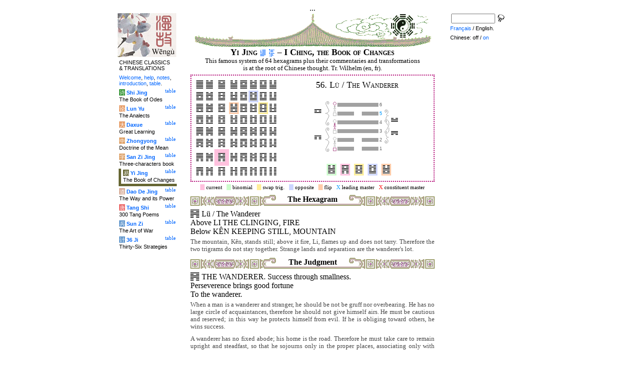

--- FILE ---
content_type: text/html
request_url: http://tartarie.com/wg/?l=Yijing&no=56&m=NOzh
body_size: 8930
content:
<!DOCTYPE html PUBLIC "-//W3C//DTD HTML 4.01 Transitional//EN">
<html lang="en">
<head>
<meta http-equiv="Content-Type" content="text/html; charset=iso-8859-1">
<meta name="keywords" content="China, Chinese literature, sinology, 
  Yijing, Yi jing, Zhou yi, I ching, Yi king, the book of changes, chinese divination, achillea, astrology, hexagrams, trigrams, trigrammes, hexagrammes, astrologie, achillee, le livre des mutations, le livre des changements,
  sinologie, litterature chinoise, Chine
">
<meta name="description" content="
  Consult the Yijing (I Ching), famous chinese divination system with the sixty four hexagrams. / Consulter le Yijing (Yi king), le livre de la Chine antique portant sur les soixante-quatre hexagrammes.">
<title>I Ching, the Book of Changes - Yi Jing I. 56.</title>
<link rel="home" title="Index" href="/wg/wengu.php">
<link rel='prev' title='Previous chapter' href='?l=Yijing&amp;no=55&amp;m=NOzh'>
<link rel='next' title='Next chapter' href='?l=Yijing&amp;no=57&amp;m=NOzh'>
<link rel="stylesheet" media="all" type="text/css" href="css/styles_03.css">
<link rel="stylesheet" media="print" type="text/css" href="css/print_02.css">
<script language="JavaScript" src="js/s_common.js" type="text/JavaScript"></script>
<!--<script language="JavaScript" src="js/prototype.1.6.1.js" type="text/JavaScript"></script>
<script language="JavaScript" src="js/livepipe.js" type="text/JavaScript"></script>
<script language="JavaScript" src="js/window.js" type="text/JavaScript"></script>
-->
<script type="text/javascript" src="js/jquery-1.3.2.min.js"></script>
<script type="text/javascript" src="js/qtip.js"></script>
<script language="JavaScript" type="text/JavaScript">
<!--
$(document).ready(function() {
  //alert('test');
  $('.zd').each(function() {
//    alert($(this));
    $(this).qtip({
      content: { 
        url: $(this).attr('href'),
        data: { rand: '1454092478', send: $(this).html() },
        method: 'get'
      },
      show: 'mouseover',
      hide: 'mouseout',
      style: { width: { min: 175 } }
    });
  });

$('.test').qtip({
   content: 'This is an active list element'+$('.test').innerHTML,
   show: 'mouseover',
   hide: 'mouseout'
})


});

function chDisp(l,t,n)
 { //alert (l+" - "+t.value+" - "+n);
  if (t.name == "zh_mode")
   {
    if (t.value == "Vertical")
      { change_style(l,"Vertical","block",n); change_style(l,"Horizontal","none",n); }
    else
      { change_style(l,"Vertical","none",n); change_style(l,"Horizontal","block",n); }
   }
  else change_style(l,t.value,(t.checked?"block":"none"),n);
 }

function updateDispCookie(l,name,value)
 {
  oldCookieVal= document.getElementById("dispCookieVal").value;
  re = new RegExp(","+name+"=[^,]*");
  newCookieVal= oldCookieVal.replace(re,"");
  newCookieVal = newCookieVal + "," + name + "=" + value;
//  alert(oldCookieVal+" -> "+newCookieVal);
  makeCookie("Display_"+l,newCookieVal,15);
  document.getElementById("dispCookieVal").value = newCookieVal;
 }

function change_style(l,name,val,n)
 {
  for (i=1; i<=n; i++)
   if (document.getElementById(name+i))
     document.getElementById(name+i).style.display = val;
  if (name!="Horizontal") updateDispCookie(l,name,val);
 }
-->
</script>
<style type="text/css">
<!--
.chinois a,.cvCOL a,.b_mm a,.b_mt a { color:#AF0070 }
.chinois a:hover,.cvCOL a:hover,.b_mm a:hover,.b_mt a:hover { color:#789900 }
.chinois a:visited,.cvCOL a:visited,.b_mm a:visited,.b_mt a:visited { color:#500020 }
.reference { border-color: #AF0070 }
.separateur { background-image: url(img/pg/sep_yijing_01.gif);
	background-position : center;
	background-repeat: no-repeat; 
 }

.toit { background-image: url(img/pg/toit_yijing_02.gif);
	background-position : center;
	background-repeat: no-repeat;  }

body {  text-align:center;
	font-family: "Times New Roman", Times, serif; color: #000000; 
	background-color: #FFFFFF; 
	}

body___REMOVED {  background-color: #666633;
	background-image: url(img/pg/Fonds/tr_rocher_vert.gif);
	background-position: center top; }
.pied { border-color : #AF0070; }

#global  { width:800px; margin:8px auto 8px auto}
#cartouche_gauche, #cartouche_droit, #bande_centre {
	overflow:hidden; padding-top:1px;
        border-color:black; border-style:solid; border-width:0px;	
	background-color:white;}
#cartouche_gauche,#cartouche_droit { 
	position:relative; width:122px; border-width:0px;}
#cartouche_gauche { float:left; }
#cartouche_droit { float:right; }
#bande_centre { width:520px; margin:auto; float:right;  }
#gauche_et_centre { width:660px; float:left}
.menu_cartouche,.menu_cartouche_sel 
	{ font-family:arial;font-size:8pt;text-align:left;
	padding:3px 1px 2px 4px; margin:2px 0 0 0;}
.menu_cartouche_sel
	{ border-width: 2px; border-style:solid;border-color:white; border-width:0  0 5px 5px;
margin-left:3px }
.menu_lien_table {float:right;font-size:8pt;padding:2px 2px 0 0;}
.menu_car {color:white;padding:1px 0 0 1px;}
.form_boxes { font-family:arial;font-size:8pt;text-align:left;width:120px}
input.cb {width: 12px; height:12px;vertical-align:middle; margin:1px 5px 1px 5px}


-->
</style>
<script type="text/javascript">if(window.parent.length!=0) {window.top.location.replace(document.location.href);}</script></head>
<body>
<div id="dict"></div>
<div id="global">
<a name="top"></a>
<a name="a0"></a>
<div class='test'>...</div>
<div id="gauche_et_centre">
<div id="bande_centre">
 <div class="toit">
  <div class="annonce">
    </div>
 </div>
 <h1>
 <span class='chinois'></span>Yi Jing <a href='?l=Yijing&amp;no=0&amp;m=NOzh' title='Introduction'><img class='logolien' src='img/l_intro.gif' alt='Introduction'></a> <a href='?l=Yijing&amp;no=-1&amp;m=NOzh' title='Table of content'><img class='logolien' src='img/l_TOC.gif' alt='Table of content'></a>  &ndash; I Ching, the Book of Changes </h1>
 <p class='sous_titre_desc'>
 This famous system of 64 hexagrams plus their commentaries and trans&shy;for&shy;mations is at the root of Chinese thought. Tr. Wilhelm (en, fr). </p>
 <div class='tm'>
 <table style='width:500px;padding:4px;border: 2px dotted #AF0070'><tr><td rowspan='3'><table border='0' cellspacing='0' cellpadding='3px' style='float:left;'><tr><td style='text-align:center;vertical-align:middle;'><a href='?l=Yijing&amp;no=1&amp;m=NOzh'><img src='img/Yj/trig1.gif' alt=''><br><img src='img/Yj/trig1.gif' alt=''></a></td>
<td style='text-align:center;vertical-align:middle;'><a href='?l=Yijing&amp;no=43&amp;m=NOzh'><img src='img/Yj/trig2.gif' alt=''><br><img src='img/Yj/trig1.gif' alt=''></a></td>
<td style='text-align:center;vertical-align:middle;'><a href='?l=Yijing&amp;no=14&amp;m=NOzh'><img src='img/Yj/trig3.gif' alt=''><br><img src='img/Yj/trig1.gif' alt=''></a></td>
<td style='text-align:center;vertical-align:middle;'><a href='?l=Yijing&amp;no=34&amp;m=NOzh'><img src='img/Yj/trig4.gif' alt=''><br><img src='img/Yj/trig1.gif' alt=''></a></td>
<td style='text-align:center;vertical-align:middle;'><a href='?l=Yijing&amp;no=9&amp;m=NOzh'><img src='img/Yj/trig5.gif' alt=''><br><img src='img/Yj/trig1.gif' alt=''></a></td>
<td style='text-align:center;vertical-align:middle;'><a href='?l=Yijing&amp;no=5&amp;m=NOzh'><img src='img/Yj/trig6.gif' alt=''><br><img src='img/Yj/trig1.gif' alt=''></a></td>
<td style='text-align:center;vertical-align:middle;'><a href='?l=Yijing&amp;no=26&amp;m=NOzh'><img src='img/Yj/trig7.gif' alt=''><br><img src='img/Yj/trig1.gif' alt=''></a></td>
<td style='text-align:center;vertical-align:middle;'><a href='?l=Yijing&amp;no=11&amp;m=NOzh'><img src='img/Yj/trig8.gif' alt=''><br><img src='img/Yj/trig1.gif' alt=''></a></td>
</tr><tr><td style='text-align:center;vertical-align:middle;'><a href='?l=Yijing&amp;no=10&amp;m=NOzh'><img src='img/Yj/trig1.gif' alt=''><br><img src='img/Yj/trig2.gif' alt=''></a></td>
<td style='text-align:center;vertical-align:middle;'><a href='?l=Yijing&amp;no=58&amp;m=NOzh'><img src='img/Yj/trig2.gif' alt=''><br><img src='img/Yj/trig2.gif' alt=''></a></td>
<td style='text-align:center;vertical-align:middle;'><a href='?l=Yijing&amp;no=38&amp;m=NOzh'><img src='img/Yj/trig3.gif' alt=''><br><img src='img/Yj/trig2.gif' alt=''></a></td>
<td style='text-align:center;vertical-align:middle;'><a href='?l=Yijing&amp;no=54&amp;m=NOzh'><img src='img/Yj/trig4.gif' alt=''><br><img src='img/Yj/trig2.gif' alt=''></a></td>
<td style='text-align:center;vertical-align:middle;'><a href='?l=Yijing&amp;no=61&amp;m=NOzh'><img src='img/Yj/trig5.gif' alt=''><br><img src='img/Yj/trig2.gif' alt=''></a></td>
<td style='text-align:center;vertical-align:middle;background-color:#ccd5ff'><a href='?l=Yijing&amp;no=60&amp;m=NOzh'><img src='img/Yj/trig6.gif' alt=''><br><img src='img/Yj/trig2.gif' alt=''></a></td>
<td style='text-align:center;vertical-align:middle;'><a href='?l=Yijing&amp;no=41&amp;m=NOzh'><img src='img/Yj/trig7.gif' alt=''><br><img src='img/Yj/trig2.gif' alt=''></a></td>
<td style='text-align:center;vertical-align:middle;'><a href='?l=Yijing&amp;no=19&amp;m=NOzh'><img src='img/Yj/trig8.gif' alt=''><br><img src='img/Yj/trig2.gif' alt=''></a></td>
</tr><tr><td style='text-align:center;vertical-align:middle;'><a href='?l=Yijing&amp;no=13&amp;m=NOzh'><img src='img/Yj/trig1.gif' alt=''><br><img src='img/Yj/trig3.gif' alt=''></a></td>
<td style='text-align:center;vertical-align:middle;'><a href='?l=Yijing&amp;no=49&amp;m=NOzh'><img src='img/Yj/trig2.gif' alt=''><br><img src='img/Yj/trig3.gif' alt=''></a></td>
<td style='text-align:center;vertical-align:middle;'><a href='?l=Yijing&amp;no=30&amp;m=NOzh'><img src='img/Yj/trig3.gif' alt=''><br><img src='img/Yj/trig3.gif' alt=''></a></td>
<td style='text-align:center;vertical-align:middle;background-color:#FFCCAA'><a href='?l=Yijing&amp;no=55&amp;m=NOzh'><img src='img/Yj/trig4.gif' alt=''><br><img src='img/Yj/trig3.gif' alt=''></a></td>
<td style='text-align:center;vertical-align:middle;'><a href='?l=Yijing&amp;no=37&amp;m=NOzh'><img src='img/Yj/trig5.gif' alt=''><br><img src='img/Yj/trig3.gif' alt=''></a></td>
<td style='text-align:center;vertical-align:middle;'><a href='?l=Yijing&amp;no=63&amp;m=NOzh'><img src='img/Yj/trig6.gif' alt=''><br><img src='img/Yj/trig3.gif' alt=''></a></td>
<td style='text-align:center;vertical-align:middle;background-color:#ffee99'><a href='?l=Yijing&amp;no=22&amp;m=NOzh'><img src='img/Yj/trig7.gif' alt=''><br><img src='img/Yj/trig3.gif' alt=''></a></td>
<td style='text-align:center;vertical-align:middle;'><a href='?l=Yijing&amp;no=36&amp;m=NOzh'><img src='img/Yj/trig8.gif' alt=''><br><img src='img/Yj/trig3.gif' alt=''></a></td>
</tr><tr><td style='text-align:center;vertical-align:middle;'><a href='?l=Yijing&amp;no=25&amp;m=NOzh'><img src='img/Yj/trig1.gif' alt=''><br><img src='img/Yj/trig4.gif' alt=''></a></td>
<td style='text-align:center;vertical-align:middle;'><a href='?l=Yijing&amp;no=17&amp;m=NOzh'><img src='img/Yj/trig2.gif' alt=''><br><img src='img/Yj/trig4.gif' alt=''></a></td>
<td style='text-align:center;vertical-align:middle;'><a href='?l=Yijing&amp;no=21&amp;m=NOzh'><img src='img/Yj/trig3.gif' alt=''><br><img src='img/Yj/trig4.gif' alt=''></a></td>
<td style='text-align:center;vertical-align:middle;'><a href='?l=Yijing&amp;no=51&amp;m=NOzh'><img src='img/Yj/trig4.gif' alt=''><br><img src='img/Yj/trig4.gif' alt=''></a></td>
<td style='text-align:center;vertical-align:middle;'><a href='?l=Yijing&amp;no=42&amp;m=NOzh'><img src='img/Yj/trig5.gif' alt=''><br><img src='img/Yj/trig4.gif' alt=''></a></td>
<td style='text-align:center;vertical-align:middle;'><a href='?l=Yijing&amp;no=3&amp;m=NOzh'><img src='img/Yj/trig6.gif' alt=''><br><img src='img/Yj/trig4.gif' alt=''></a></td>
<td style='text-align:center;vertical-align:middle;'><a href='?l=Yijing&amp;no=27&amp;m=NOzh'><img src='img/Yj/trig7.gif' alt=''><br><img src='img/Yj/trig4.gif' alt=''></a></td>
<td style='text-align:center;vertical-align:middle;'><a href='?l=Yijing&amp;no=24&amp;m=NOzh'><img src='img/Yj/trig8.gif' alt=''><br><img src='img/Yj/trig4.gif' alt=''></a></td>
</tr><tr><td style='text-align:center;vertical-align:middle;'><a href='?l=Yijing&amp;no=44&amp;m=NOzh'><img src='img/Yj/trig1.gif' alt=''><br><img src='img/Yj/trig5.gif' alt=''></a></td>
<td style='text-align:center;vertical-align:middle;'><a href='?l=Yijing&amp;no=28&amp;m=NOzh'><img src='img/Yj/trig2.gif' alt=''><br><img src='img/Yj/trig5.gif' alt=''></a></td>
<td style='text-align:center;vertical-align:middle;'><a href='?l=Yijing&amp;no=50&amp;m=NOzh'><img src='img/Yj/trig3.gif' alt=''><br><img src='img/Yj/trig5.gif' alt=''></a></td>
<td style='text-align:center;vertical-align:middle;'><a href='?l=Yijing&amp;no=32&amp;m=NOzh'><img src='img/Yj/trig4.gif' alt=''><br><img src='img/Yj/trig5.gif' alt=''></a></td>
<td style='text-align:center;vertical-align:middle;'><a href='?l=Yijing&amp;no=57&amp;m=NOzh'><img src='img/Yj/trig5.gif' alt=''><br><img src='img/Yj/trig5.gif' alt=''></a></td>
<td style='text-align:center;vertical-align:middle;'><a href='?l=Yijing&amp;no=48&amp;m=NOzh'><img src='img/Yj/trig6.gif' alt=''><br><img src='img/Yj/trig5.gif' alt=''></a></td>
<td style='text-align:center;vertical-align:middle;'><a href='?l=Yijing&amp;no=18&amp;m=NOzh'><img src='img/Yj/trig7.gif' alt=''><br><img src='img/Yj/trig5.gif' alt=''></a></td>
<td style='text-align:center;vertical-align:middle;'><a href='?l=Yijing&amp;no=46&amp;m=NOzh'><img src='img/Yj/trig8.gif' alt=''><br><img src='img/Yj/trig5.gif' alt=''></a></td>
</tr><tr><td style='text-align:center;vertical-align:middle;'><a href='?l=Yijing&amp;no=6&amp;m=NOzh'><img src='img/Yj/trig1.gif' alt=''><br><img src='img/Yj/trig6.gif' alt=''></a></td>
<td style='text-align:center;vertical-align:middle;'><a href='?l=Yijing&amp;no=47&amp;m=NOzh'><img src='img/Yj/trig2.gif' alt=''><br><img src='img/Yj/trig6.gif' alt=''></a></td>
<td style='text-align:center;vertical-align:middle;'><a href='?l=Yijing&amp;no=64&amp;m=NOzh'><img src='img/Yj/trig3.gif' alt=''><br><img src='img/Yj/trig6.gif' alt=''></a></td>
<td style='text-align:center;vertical-align:middle;'><a href='?l=Yijing&amp;no=40&amp;m=NOzh'><img src='img/Yj/trig4.gif' alt=''><br><img src='img/Yj/trig6.gif' alt=''></a></td>
<td style='text-align:center;vertical-align:middle;'><a href='?l=Yijing&amp;no=59&amp;m=NOzh'><img src='img/Yj/trig5.gif' alt=''><br><img src='img/Yj/trig6.gif' alt=''></a></td>
<td style='text-align:center;vertical-align:middle;'><a href='?l=Yijing&amp;no=29&amp;m=NOzh'><img src='img/Yj/trig6.gif' alt=''><br><img src='img/Yj/trig6.gif' alt=''></a></td>
<td style='text-align:center;vertical-align:middle;'><a href='?l=Yijing&amp;no=4&amp;m=NOzh'><img src='img/Yj/trig7.gif' alt=''><br><img src='img/Yj/trig6.gif' alt=''></a></td>
<td style='text-align:center;vertical-align:middle;'><a href='?l=Yijing&amp;no=7&amp;m=NOzh'><img src='img/Yj/trig8.gif' alt=''><br><img src='img/Yj/trig6.gif' alt=''></a></td>
</tr><tr><td style='text-align:center;vertical-align:middle;'><a href='?l=Yijing&amp;no=33&amp;m=NOzh'><img src='img/Yj/trig1.gif' alt=''><br><img src='img/Yj/trig7.gif' alt=''></a></td>
<td style='text-align:center;vertical-align:middle;'><a href='?l=Yijing&amp;no=31&amp;m=NOzh'><img src='img/Yj/trig2.gif' alt=''><br><img src='img/Yj/trig7.gif' alt=''></a></td>
<td style='text-align:center;vertical-align:middle;padding:8px;background-color:#ffc1de'><a href='?l=Yijing&amp;no=56&amp;m=NOzh'><img src='img/Yj/trig3.gif' alt=''><br><img src='img/Yj/trig7.gif' alt=''></a></td>
<td style='text-align:center;vertical-align:middle;'><a href='?l=Yijing&amp;no=62&amp;m=NOzh'><img src='img/Yj/trig4.gif' alt=''><br><img src='img/Yj/trig7.gif' alt=''></a></td>
<td style='text-align:center;vertical-align:middle;'><a href='?l=Yijing&amp;no=53&amp;m=NOzh'><img src='img/Yj/trig5.gif' alt=''><br><img src='img/Yj/trig7.gif' alt=''></a></td>
<td style='text-align:center;vertical-align:middle;'><a href='?l=Yijing&amp;no=39&amp;m=NOzh'><img src='img/Yj/trig6.gif' alt=''><br><img src='img/Yj/trig7.gif' alt=''></a></td>
<td style='text-align:center;vertical-align:middle;'><a href='?l=Yijing&amp;no=52&amp;m=NOzh'><img src='img/Yj/trig7.gif' alt=''><br><img src='img/Yj/trig7.gif' alt=''></a></td>
<td style='text-align:center;vertical-align:middle;'><a href='?l=Yijing&amp;no=15&amp;m=NOzh'><img src='img/Yj/trig8.gif' alt=''><br><img src='img/Yj/trig7.gif' alt=''></a></td>
</tr><tr><td style='text-align:center;vertical-align:middle;'><a href='?l=Yijing&amp;no=12&amp;m=NOzh'><img src='img/Yj/trig1.gif' alt=''><br><img src='img/Yj/trig8.gif' alt=''></a></td>
<td style='text-align:center;vertical-align:middle;'><a href='?l=Yijing&amp;no=45&amp;m=NOzh'><img src='img/Yj/trig2.gif' alt=''><br><img src='img/Yj/trig8.gif' alt=''></a></td>
<td style='text-align:center;vertical-align:middle;'><a href='?l=Yijing&amp;no=35&amp;m=NOzh'><img src='img/Yj/trig3.gif' alt=''><br><img src='img/Yj/trig8.gif' alt=''></a></td>
<td style='text-align:center;vertical-align:middle;'><a href='?l=Yijing&amp;no=16&amp;m=NOzh'><img src='img/Yj/trig4.gif' alt=''><br><img src='img/Yj/trig8.gif' alt=''></a></td>
<td style='text-align:center;vertical-align:middle;'><a href='?l=Yijing&amp;no=20&amp;m=NOzh'><img src='img/Yj/trig5.gif' alt=''><br><img src='img/Yj/trig8.gif' alt=''></a></td>
<td style='text-align:center;vertical-align:middle;'><a href='?l=Yijing&amp;no=8&amp;m=NOzh'><img src='img/Yj/trig6.gif' alt=''><br><img src='img/Yj/trig8.gif' alt=''></a></td>
<td style='text-align:center;vertical-align:middle;'><a href='?l=Yijing&amp;no=23&amp;m=NOzh'><img src='img/Yj/trig7.gif' alt=''><br><img src='img/Yj/trig8.gif' alt=''></a></td>
<td style='text-align:center;vertical-align:middle;'><a href='?l=Yijing&amp;no=2&amp;m=NOzh'><img src='img/Yj/trig8.gif' alt=''><br><img src='img/Yj/trig8.gif' alt=''></a></td>
</tr></table></td><td width='300px' style='font-size:110%;font-variant: small-caps;text-align:center'>56. <span class='chinois'></span> L&#252; / The Wanderer</td></tr><tr><td align='center'>
  <table border="0" cellspacing="0" cellpadding="0" align="center">
    <tr> 
      <td  rowspan="3" valign="middle" align="right">
         <span class='chinois'></span><img src='img/Yj/trig3.gif' alt='Li, the Clinging
  light-giving
  fire
  second daughter'> 
        <img src="img/Yj/ac_g2.gif" width="18" height="51" align="middle" alt=""></td>
      <td rowspan="2"><img src="img/Yj/d_ciel.gif" alt="Sky's two strokes"></td>
      <td><img src="img/Yj/trait1.gif" width="84" height="16" alt="trait 1"></td>
      <td class="YJno">6</td>
      <td>&nbsp;</td>
      <td>&nbsp;</td>
      <td>&nbsp;</td>
    </tr>
    <tr> 
      <td><img src="img/Yj/trait0.gif" width="84" height="16" alt="trait 0"></td>
      <td class="YJno"><font color='#0099FF'>5</font></td>
      <td rowspan="4">
        <img src="img/Yj/ac_ddouble.gif" width="18" height="71" align="middle" alt="">
      </td>
      <td nowrap rowspan="4">
        <img src='img/Yj/trig2.gif' alt='Tui, the Joyous
  joyful
  lake
  third daughter'>  <span class='chinois'></span><br>
        <br>
        <img src='img/Yj/trig5.gif' alt='Sun, the Gentle
  penetrating
  wind, wood
  first daughter'>  <span class='chinois'></span></td>
      <td>&nbsp;</td>
    </tr>
    <tr> 
      <td rowspan="2"><img src="img/Yj/d_homme.gif" alt="Man's two strokes"></td>
      <td><img src="img/Yj/trait1.gif" width="84" height="16" alt="trait 1"></td>
      <td class="YJno">4</td>
      <td>&nbsp;</td>
    </tr>
    <tr> 
      <td rowspan="3" valign="middle" align="right">
         <span class='chinois'></span><img src='img/Yj/trig7.gif' alt='K&ecirc;n, Keeping Still
  resting
  mountain
  third son'> 
        <img src="img/Yj/ac_g2.gif" width="18" height="51" align="middle" alt="">
      </td>
      <td><img src="img/Yj/trait1.gif" width="84" height="16" alt="trait 1"></td>
      <td class="YJno">3</td>
      <td>&nbsp;</td>
    </tr>
    <tr> 
      <td rowspan="2"><img src="img/Yj/d_terre.gif" alt="Earth's two strokes"></td>
      <td><img src="img/Yj/trait0.gif" width="84" height="16" alt="trait 0"></td>
      <td class="YJno">2</td>
      <td>&nbsp;</td>
    </tr>
    <tr> 
      <td><img src="img/Yj/trait0.gif" width="84" height="16" alt="trait 0"></td>
      <td class="YJno">1</td>
      <td>&nbsp;</td>
      <td>&nbsp;</td>
      <td>&nbsp;</td>
    </tr>
  </table></td></tr><tr><td align='center'><table align='center' border='0' cellspacing='0' cellpadding='3px' style='font-size:90%'><tr><td class='chinois'>&nbsp; </td><td style='background-color:#ccfccc'><a href='?l=Yijing&amp;no=55&amp;m=NOzh'><img src='img/Yj/trig4.gif' alt=''><br><img src='img/Yj/trig3.gif' alt=''></a></td>
<td class='chinois'>&nbsp; </td><td style='background-color:#ffc1de'><a href='?l=Yijing&amp;no=56&amp;m=NOzh'><img src='img/Yj/trig3.gif' alt=''><br><img src='img/Yj/trig7.gif' alt=''></a></td>
<td class='chinois'>&nbsp; </td><td style='background-color:#ffee99'><a href='?l=Yijing&amp;no=22&amp;m=NOzh'><img src='img/Yj/trig7.gif' alt=''><br><img src='img/Yj/trig3.gif' alt=''></a></td>
<td class='chinois'>&nbsp; </td><td style='background-color:#ccd5ff'><a href='?l=Yijing&amp;no=60&amp;m=NOzh'><img src='img/Yj/trig6.gif' alt=''><br><img src='img/Yj/trig2.gif' alt=''></a></td>
<td class='chinois'>&nbsp; </td><td style='background-color:#FFCCAA'><a href='?l=Yijing&amp;no=55&amp;m=NOzh'><img src='img/Yj/trig4.gif' alt=''><br><img src='img/Yj/trig3.gif' alt=''></a></td>
</tr></table>

</td></tr></table><p style='font-size:70%;text-align:center'>
<span style='background-color:#ffc1de'>&nbsp; &nbsp;</span> current &nbsp; 
<span style='background-color:#ccfccc'>&nbsp; &nbsp;</span> binomial &nbsp; 
<span style='background-color:#ffee99'>&nbsp; &nbsp;</span> swap trig. &nbsp; 
<span style='background-color:#ccd5ff'>&nbsp; &nbsp;</span> opposite &nbsp; 
<span style='background-color:#FFCCAA'>&nbsp; &nbsp;</span> flip &nbsp; 
<span style='color:#0099FF'>X</span> leading master &nbsp; 
<span style='color:#FF0000'>X</span> constituent master</p>

 </div>


<a name='a1'></a>
<div class='separateur'><h3>The Hexagram</h3></div>


<div class='corps'><div lang='en'> <div style='margin:0px 5px 0 0;float:left'><img src='img/Yj/trig3.gif' height='9px' width='18px' alt=''><br><img src='img/Yj/trig7.gif' height='9px' width='18px' alt=''></div>

  L&uuml; / The Wanderer <br>
 Above LI  THE CLINGING, FIRE<BR> Below K&Ecirc;N  KEEPING STILL, MOUNTAIN<BR><p class="prose_comment">The mountain, K&ecirc;n, stands still; above it fire, Li, flames up and does not tarry.  Therefore the two trigrams do not stay together.  Strange lands and separation are the wanderer's lot. </p></div></div>

<a name='a2'></a>
<div class='separateur'><h3>The Judgment</h3></div>


<div class='corps'><div lang='en'> <div style='margin:0px 5px 0 0;float:left'><img src='img/Yj/trig3.gif' height='9px' width='18px' alt=''><br><img src='img/Yj/trig7.gif' height='9px' width='18px' alt=''></div>

 THE WANDERER.  Success through smallness. <BR>Perseverence brings good fortune<BR>To the wanderer. <BR><p class="prose_comment">When a man is a wanderer and stranger, he should be not be gruff nor overbearing.  He has no large circle of acquaintances, therefore he should not give himself airs.  He must be cautious and reserved; in this way he protects himself from evil.  If he is obliging toward others, he wins success. </p><p class="prose_comment">
A wanderer has no fixed abode; his home is the road.  Therefore he must take care to remain upright and steadfast, so that he sojourns only in the proper places, associating only with good people.  Then he has good fortune and can go his way unmolested. </p></div></div>

<a name='a3'></a>
<div class='separateur'><h3>The Image</h3></div>


<div class='corps'><div lang='en'> <div style='margin:0px 5px 0 0;float:left'><img src='img/Yj/trig3.gif' height='9px' width='18px' alt=''><br><img src='img/Yj/trig7.gif' height='9px' width='18px' alt=''></div>

 Fire on the mountain:<BR>The image of THE WANDERER. <BR>Thus the superior man<BR>Is clear-minded and cautious<BR>In imposing penalties,<BR>And protracts no lawsuits. <BR><p class="prose_comment">When grass on a mountain takes fire, there is bright light.  However, the fire does not linger in one place, but travels on to new fuel.  It is a phenomenon of short duration.  This is what penalties and lawsuits should be like.  They should be a quickly passing matter, and must not be dragged out indefinitely.  Prisons ought to be places where people are lodged only temporarily, as guests are.  They must not become dwelling places. </p></div></div>

<a name='a4'></a>
<div class='separateur'><h3>Lower line</h3></div>


<div class='corps'><div lang='en'> <div style='margin:0px 5px 0 0;float:left'><img src='img/Yj/trig3.gif' height='9px' width='18px' alt=''><br><img src='img/Yj/trig7.gif' height='9px' width='18px' alt=''></div>

 Six at the beginning means:<BR>If the wanderer busies himself with trivial things,<BR>He draws down misfortune upon himself. <BR><p class="prose_comment">A wanderer should not demean himself or busy himself with inferior things he meets with along the way.  The humbler and more defenseless his outward position, the more should he preserve his inner dignity.  For a stranger is mistaken if he hopes to find a friendly reception through lending himself to jokes and buffoonery.  The result will be only contempt and insulting treatment. </p></div></div>

<a name='a5'></a>
<div class='separateur'><h3>Second line</h3></div>


<div class='corps'><div lang='en'> <div style='margin:0px 5px 0 0;float:left'><img src='img/Yj/trig3.gif' height='9px' width='18px' alt=''><br><img src='img/Yj/trig7.gif' height='9px' width='18px' alt=''></div>

 Six in the second place means:<BR>The wanderer comes to an inn. <BR>He has his property with him. <BR>He wins the steadfastness of a young servant. <BR><p class="prose_comment">The wanderer here described is modest and reserved.  He does not lose touch with his inner being, hence he finds a resting place.  In the outside world he does not lose the liking of other people, hence all persons further him, so that he can acquire property.  Moreover, he wins the allegiance of a faithful and trustworthy servant&ndash;a thing of inestimable value to a wanderer. </p></div></div>

<a name='a6'></a>
<div class='separateur'><h3>Third line</h3></div>


<div class='corps'><div lang='en'> <div style='margin:0px 5px 0 0;float:left'><img src='img/Yj/trig3.gif' height='9px' width='18px' alt=''><br><img src='img/Yj/trig7.gif' height='9px' width='18px' alt=''></div>

 Nine in the third place means:<BR>The wanderer's inn burns down. <BR>He loses the steadfastness of his young servant. <BR>Danger. <BR><p class="prose_comment">A truculent stranger does not know how to behave properly.  He meddles in affairs and controversies that do not concern him; thus he loses his resting place.  He treats his servant with aloofness and arrogance; thus he loses the man's loyalty.  When a stranger in a strange land has no one left on whom he can rely, the situation becomes very dangerous. </p></div></div>

<a name='a7'></a>
<div class='separateur'><h3>Fourth line</h3></div>


<div class='corps'><div lang='en'> <div style='margin:0px 5px 0 0;float:left'><img src='img/Yj/trig3.gif' height='9px' width='18px' alt=''><br><img src='img/Yj/trig7.gif' height='9px' width='18px' alt=''></div>

 Nine in the fourth place means:<BR>The wanderer rests in a shelter. <BR>He obtains his property and an ax. <BR>My heart is not glad. <BR><p class="prose_comment">This describes a wanderer who knows how to limit his desires outwardly, though he is inwardly strong and aspiring.  Therefore he finds at least a place of shelter in which he can stay.  He also succeeds in acquiring property, but even with this he is not secure.  He must be always on guard, ready to defend himself with arms.  Hence he is not at ease.  He is persistently conscious of being a stranger in a strange land. </p></div></div>

<a name='a8'></a>
<div class='separateur'><h3>Fifth line</h3></div>


<div class='corps'><div lang='en'> <div style='margin:0px 5px 0 0;float:left'><img src='img/Yj/trig3.gif' height='9px' width='18px' alt=''><br><img src='img/Yj/trig7.gif' height='9px' width='18px' alt=''></div>

 Six in the fifth place means:<BR>He shoots a pheasant. <BR>It drops with the first arrow. <BR>In the end this brings both praise and office. <BR><p class="prose_comment">Traveling statesman were in the habit of introducing themselves to local princes with the gift of a pheasant.  Here the wanderer wants to enter the service of a prince.  To this end he shoots a pheasant, killing it at the first shot.  Thus he finds friends who praise and recommend him, and in the end the prince accepts him and confers an office upon him. </p><p class="prose_comment">
Circumstances often cause a man to seek a home in foreign parts.  If he knows how to meet the situation and how to introduce himself in the right way, he may find a circle of friends and a sphere of activity even in a strange country. </p></div></div>

<a name='a9'></a>
<div class='separateur'><h3>Upper line</h3></div>


<div class='corps'><div lang='en'> <div style='margin:0px 5px 0 0;float:left'><img src='img/Yj/trig3.gif' height='9px' width='18px' alt=''><br><img src='img/Yj/trig7.gif' height='9px' width='18px' alt=''></div>

 Nine at the top means:<BR>The bird's nest burns up. <BR>The wanderer laughs at first,<BR>Then must needs lament and weep. <BR>Through carelessness he loses his cow. <BR>Misfortune. <BR><p class="prose_comment">The picture of a bird whose nest burns up indicates loss of one's resting place.  This misfortune may overtake the bird if it is heedless and imprudent when building its nest.  It is the same with a wanderer.  If he lets himself go, laughing and jesting, and forgets that he is a wanderer, he will later have cause to weep and lament.  For if through carelessness a man loses his cow&ndash;i. e. , his modesty and adaptability&ndash;evil will result. </p></div></div><div class='corps'><p class='chinois'></p></div><div class='corps'><div class='uNote_lien_ajout'></div><div id='an56' class='uNote_ajout'></div><div class='uNote'> I'll keep trying! <div class='uNote_titre'>Anon.  &ndash; 2008/12/06</div>
</div>
<div class='uNote'> love sent <div class='uNote_titre'>Anon.  &ndash; 2006/12/09</div>
</div>
<div class='uNote'> evol rel h f <div class='uNote_titre'>lena  &ndash; 2005/11/02</div>
</div>
 </div>
<div class='sousTOC'>Yi Jing I. 56. (56) <a href='?l=Yijing&amp;no=0&amp;m=NOzh' title='Introduction'><img src='img/l_intro.gif' class='lienRef' alt='Introduction'></a><a href='?l=Yijing&amp;no=-1&amp;m=NOzh' title='Table of content'><img src='img/l_TOC.gif' class='lienRef' alt='Table of content'></a><br><a href='?l=Yijing&amp;no=55&amp;m=NOzh'>Previous page</a><br><a href='?l=Yijing&amp;no=57&amp;m=NOzh'>Next page</a></div><div style='clear:right'><img src='img/bz/bz_0086.jpg' border='0' alt='Chinese landscape on plate (86)'></div><div class='pied'><p>I Ching, the Book of Changes &ndash; Yi Jing I. 56. &ndash; Chinese off/<a href='?l=Yijing&amp;no=56' title='Display chinese characters'>on</a> &ndash; <a href='?l=Yijing&amp;no=56&amp;m=NOzh&amp;lang=fr'>Fran&ccedil;ais</a>/English<br>
<i>Alias</i> Yijing, I Ching, Yi King, I Ging, Zhou yi, The Classic of Changes (Lynn), The Elemental Changes (Nylan), Le Livre des Changements (Javary), Das Buch der Wandlung. <br><br><a href='?l=Shijing'>The Book of Odes</a>, <a href='?l=Lunyu'>The Analects</a>, <a href='?l=Daxue'>Great Learning</a>, <a href='?l=Zhongyong'>Doctrine of the Mean</a>, <a href='?l=Sanzijing'>Three-characters book</a>, <a href='?l=Yijing'>The Book of Changes</a>, <a href='?l=Daodejing'>The Way and its Power</a>, <a href='?l=Tangshi'>300 Tang Poems</a>, <a href='?l=Sunzi'>The Art of War</a>, <a href='?l=36ji'>Thirty-Six Strategies</a>  <br> <a href='?l=bienvenue'>Welcome</a>, <a href='?l=aide'>help</a>, <a href='?l=u_notes'>notes</a>, <a href='?l=intro'>introduction</a>, <a href='?l=intro&amp;no=-1'>table</a>. <br>	<a href='../index.php'>Index</a> &ndash;	<a href='mailto:wengumail@gmail.com?subject=[site Chine]'>Contact</a> &ndash;	<a href='#top'>Top</a></div></div>

<div id="cartouche_gauche">
<a href='?l=intro'><img src='img/t_logo_2.jpg' border='0' width='120' height='90' alt='Wengu, Chinese Classics multilingual text base'></a><p class='menu_cartouche'>CHINESE CLASSICS &amp;&nbsp;TRANSLATIONS</p><p class='menu_cartouche'><a href='?l=bienvenue'>Welcome</a>, <a href='?l=aide'>help</a>, <a href='?l=u_notes'>notes</a>, <a href='?l=intro'>introduction</a>, <a href='?l=intro&amp;no=-1'>table</a>.</p>

<div class='menu_lien_table'><a href='?l=Shijing&amp;no=-1'>table</a></div><p class='menu_cartouche'><span class='menu_car' style='background-color: #329333'>&#35799;</span> <b><a   href='?l=Shijing&amp;no=0'>Shi Jing</a></b><br>The Book of Odes</p>
<div class='menu_lien_table'><a href='?l=Lunyu&amp;no=-1'>table</a></div><p class='menu_cartouche'><span class='menu_car' style='background-color: #E79F6B'>&#35770;</span> <b><a   href='?l=Lunyu&amp;no=0'>Lun Yu</a></b><br>The Analects</p>
<div class='menu_lien_table'><a href='?l=Daxue&amp;no=-1'>table</a></div><p class='menu_cartouche'><span class='menu_car' style='background-color: #E79F6B'>&#22823;</span> <b><a   href='?l=Daxue&amp;no=0'>Daxue</a></b><br>Great Learning</p>
<div class='menu_lien_table'><a href='?l=Zhongyong&amp;no=-1'>table</a></div><p class='menu_cartouche'><span class='menu_car' style='background-color: #DFA46C'>&#20013;</span> <b><a   href='?l=Zhongyong&amp;no=0'>Zhongyong</a></b><br>Doctrine of the Mean</p>
<div class='menu_lien_table'><a href='?l=Sanzijing&amp;no=-1'>table</a></div><p class='menu_cartouche'><span class='menu_car' style='background-color: #DFA46C'>&#23383;</span> <b><a   href='?l=Sanzijing&amp;no=0'>San Zi Jing</a></b><br>Three-characters book</p>
<div class='menu_lien_table'><a href='?l=Yijing&amp;no=-1'>table</a></div><p class='menu_cartouche_sel'  style='border-color: #666633'><span class='menu_car' style='background-color: #666633'>&#26131;</span> <b><a   href='?l=Yijing&amp;no=0'>Yi Jing</a></b><br>The Book of Changes</p>
<div class='menu_lien_table'><a href='?l=Daodejing&amp;no=-1'>table</a></div><p class='menu_cartouche'><span class='menu_car' style='background-color: #D5A994'>&#36947;</span> <b><a   href='?l=Daodejing&amp;no=0'> Dao De Jing</a></b><br>The Way and its Power</p>
<div class='menu_lien_table'><a href='?l=Tangshi&amp;no=-1'>table</a></div><p class='menu_cartouche'><span class='menu_car' style='background-color: #EB6363'>&#21776;</span> <b><a   href='?l=Tangshi&amp;no=0'> Tang Shi</a></b><br>300 Tang Poems</p>
<div class='menu_lien_table'><a href='?l=Sunzi&amp;no=-1'>table</a></div><p class='menu_cartouche'><span class='menu_car' style='background-color: #6599CD'>&#20853;</span> <b><a   href='?l=Sunzi&amp;no=0'> Sun Zi</a></b><br>The Art of War</p>
<div class='menu_lien_table'><a href='?l=36ji&amp;no=-1'>table</a></div><p class='menu_cartouche'><span class='menu_car' style='background-color: #6599CD'>&#35745;</span> <b><a   href='?l=36ji&amp;no=0'> 36 Ji</a></b><br>Thirty-Six Strategies</p>
  </div>
 </div>

 <div id="cartouche_droit">
  <div style="height:20px;">
    <form name='cherche' method='get' action='/wg/wengu.php'>
      <input type='hidden' name='m' value='NOzh'>
      <input type='hidden' name='l' value='rech'>
      <input type='hidden' name='rl' value='Yijing'>
      <input type='hidden' name='lang' value='en'>
      <input type='text' name='ch' value='' class='form_boxes' style='width:90px;height:20px;vertical-align:middle'>
      <input type='image' value='Submit' alt='Search' src='img/l_loupe.gif' style='width:16px;height:18px;padding-bottom:4px;vertical-align:middle' align='middle'>
    </form>
  </div>
  <p class="menu_cartouche">

<a href='?l=Yijing&amp;no=56&amp;m=NOzh&amp;lang=fr'>Fran&ccedil;ais</a> / English.
<p class='menu_cartouche'>Chinese: off / <a href='?l=Yijing&amp;no=56' title='Display chinese characters'>on</a> </div>
</div>
<script src="http://www.google-analytics.com/urchin.js" type="text/javascript">
</script>
<script type="text/javascript">
_uacct = "UA-270912-1";
urchinTracker();
</script>
</body>
</html>
